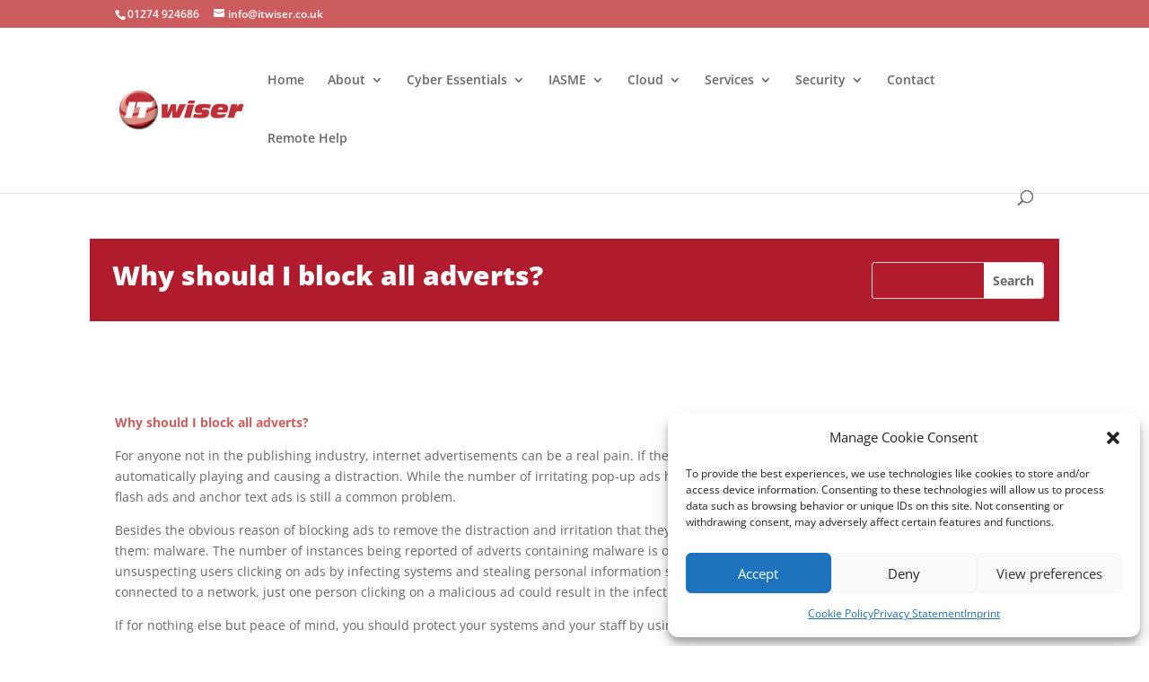

--- FILE ---
content_type: text/css
request_url: https://www.itwiser.co.uk/wp-content/et-cache/1100/et-core-unified-deferred-1100.min.css?ver=1765188377
body_size: 1348
content:
.et_pb_section_0{min-height:496px}.et_pb_row_0{background-color:#B01C2C}.et_pb_row_0,body #page-container .et-db #et-boc .et-l .et_pb_row_0.et_pb_row,body.et_pb_pagebuilder_layout.single #page-container #et-boc .et-l .et_pb_row_0.et_pb_row,body.et_pb_pagebuilder_layout.single.et_full_width_page #page-container #et-boc .et-l .et_pb_row_0.et_pb_row{width:100%}.et_pb_text_0.et_pb_text{color:#FFFFFF!important}.et_pb_text_0 h1{font-weight:800;color:#FFFFFF!important}.et_pb_text_0{background-color:#B01C2C;padding-right:10px!important;margin-right:25px!important;margin-left:25px!important}.et_pb_search_0 input.et_pb_searchsubmit{font-weight:700;background-color:#FFFFFF!important;border-color:#FFFFFF!important}.et_pb_search_0{overflow-x:hidden;overflow-y:hidden;max-width:85%}.et_pb_search_0 input.et_pb_s{padding-top:0.715em!important;padding-right:0.715em!important;padding-bottom:0.715em!important;padding-left:0.715em!important;border-color:#FFFFFF!important;height:auto;min-height:0}.et_pb_row_1{min-height:1000.3px}.et_pb_row_1.et_pb_row{padding-top:194px!important;margin-top:-130px!important;margin-right:auto!important;margin-left:auto!important;padding-top:194px}.et_pb_text_1 h1,.et_pb_text_1 h2{color:#B01C2C!important}.et_pb_text_1{min-height:711px}.et_pb_search_0.et_pb_module{margin-left:auto!important;margin-right:auto!important}